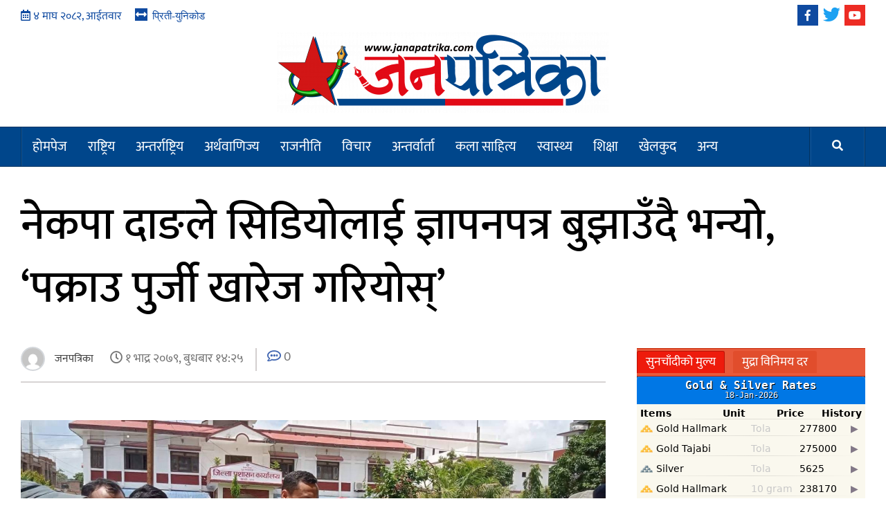

--- FILE ---
content_type: text/html; charset=UTF-8
request_url: https://janapatrika.com/archives/3344
body_size: 13159
content:
<!doctype html>
<html lang="en-US" prefix="og: http://ogp.me/ns# fb: http://ogp.me/ns/fb#">
<head>
    <meta charset="UTF-8">
    <meta name="viewport" content="width=device-width, initial-scale=1">
    <link rel="profile" href="https://gmpg.org/xfn/11">
    <title>नेकपा दाङले सिडियोलाई ज्ञापनपत्र बुझाउँदै भन्यो, ‘पक्राउ पुर्जी खारेज गरियोस्’ &#8211; Janapatrika</title>
<meta name='robots' content='max-image-preview:large' />
	<style>img:is([sizes="auto" i], [sizes^="auto," i]) { contain-intrinsic-size: 3000px 1500px }</style>
	<link rel='dns-prefetch' href='//fonts.googleapis.com' />
<link rel="alternate" type="application/rss+xml" title="Janapatrika &raquo; Feed" href="https://janapatrika.com/feed" />
<link rel="alternate" type="application/rss+xml" title="Janapatrika &raquo; Comments Feed" href="https://janapatrika.com/comments/feed" />
<link rel="alternate" type="application/rss+xml" title="Janapatrika &raquo; नेकपा दाङले सिडियोलाई ज्ञापनपत्र बुझाउँदै भन्यो, ‘पक्राउ पुर्जी खारेज गरियोस्’ Comments Feed" href="https://janapatrika.com/archives/3344/feed" />
<script type="text/javascript">
/* <![CDATA[ */
window._wpemojiSettings = {"baseUrl":"https:\/\/s.w.org\/images\/core\/emoji\/16.0.1\/72x72\/","ext":".png","svgUrl":"https:\/\/s.w.org\/images\/core\/emoji\/16.0.1\/svg\/","svgExt":".svg","source":{"concatemoji":"https:\/\/janapatrika.com\/wp-includes\/js\/wp-emoji-release.min.js?ver=50a7d77939d8fc79f3fdd21e793ecb8a"}};
/*! This file is auto-generated */
!function(s,n){var o,i,e;function c(e){try{var t={supportTests:e,timestamp:(new Date).valueOf()};sessionStorage.setItem(o,JSON.stringify(t))}catch(e){}}function p(e,t,n){e.clearRect(0,0,e.canvas.width,e.canvas.height),e.fillText(t,0,0);var t=new Uint32Array(e.getImageData(0,0,e.canvas.width,e.canvas.height).data),a=(e.clearRect(0,0,e.canvas.width,e.canvas.height),e.fillText(n,0,0),new Uint32Array(e.getImageData(0,0,e.canvas.width,e.canvas.height).data));return t.every(function(e,t){return e===a[t]})}function u(e,t){e.clearRect(0,0,e.canvas.width,e.canvas.height),e.fillText(t,0,0);for(var n=e.getImageData(16,16,1,1),a=0;a<n.data.length;a++)if(0!==n.data[a])return!1;return!0}function f(e,t,n,a){switch(t){case"flag":return n(e,"\ud83c\udff3\ufe0f\u200d\u26a7\ufe0f","\ud83c\udff3\ufe0f\u200b\u26a7\ufe0f")?!1:!n(e,"\ud83c\udde8\ud83c\uddf6","\ud83c\udde8\u200b\ud83c\uddf6")&&!n(e,"\ud83c\udff4\udb40\udc67\udb40\udc62\udb40\udc65\udb40\udc6e\udb40\udc67\udb40\udc7f","\ud83c\udff4\u200b\udb40\udc67\u200b\udb40\udc62\u200b\udb40\udc65\u200b\udb40\udc6e\u200b\udb40\udc67\u200b\udb40\udc7f");case"emoji":return!a(e,"\ud83e\udedf")}return!1}function g(e,t,n,a){var r="undefined"!=typeof WorkerGlobalScope&&self instanceof WorkerGlobalScope?new OffscreenCanvas(300,150):s.createElement("canvas"),o=r.getContext("2d",{willReadFrequently:!0}),i=(o.textBaseline="top",o.font="600 32px Arial",{});return e.forEach(function(e){i[e]=t(o,e,n,a)}),i}function t(e){var t=s.createElement("script");t.src=e,t.defer=!0,s.head.appendChild(t)}"undefined"!=typeof Promise&&(o="wpEmojiSettingsSupports",i=["flag","emoji"],n.supports={everything:!0,everythingExceptFlag:!0},e=new Promise(function(e){s.addEventListener("DOMContentLoaded",e,{once:!0})}),new Promise(function(t){var n=function(){try{var e=JSON.parse(sessionStorage.getItem(o));if("object"==typeof e&&"number"==typeof e.timestamp&&(new Date).valueOf()<e.timestamp+604800&&"object"==typeof e.supportTests)return e.supportTests}catch(e){}return null}();if(!n){if("undefined"!=typeof Worker&&"undefined"!=typeof OffscreenCanvas&&"undefined"!=typeof URL&&URL.createObjectURL&&"undefined"!=typeof Blob)try{var e="postMessage("+g.toString()+"("+[JSON.stringify(i),f.toString(),p.toString(),u.toString()].join(",")+"));",a=new Blob([e],{type:"text/javascript"}),r=new Worker(URL.createObjectURL(a),{name:"wpTestEmojiSupports"});return void(r.onmessage=function(e){c(n=e.data),r.terminate(),t(n)})}catch(e){}c(n=g(i,f,p,u))}t(n)}).then(function(e){for(var t in e)n.supports[t]=e[t],n.supports.everything=n.supports.everything&&n.supports[t],"flag"!==t&&(n.supports.everythingExceptFlag=n.supports.everythingExceptFlag&&n.supports[t]);n.supports.everythingExceptFlag=n.supports.everythingExceptFlag&&!n.supports.flag,n.DOMReady=!1,n.readyCallback=function(){n.DOMReady=!0}}).then(function(){return e}).then(function(){var e;n.supports.everything||(n.readyCallback(),(e=n.source||{}).concatemoji?t(e.concatemoji):e.wpemoji&&e.twemoji&&(t(e.twemoji),t(e.wpemoji)))}))}((window,document),window._wpemojiSettings);
/* ]]> */
</script>
<style id='wp-emoji-styles-inline-css' type='text/css'>

	img.wp-smiley, img.emoji {
		display: inline !important;
		border: none !important;
		box-shadow: none !important;
		height: 1em !important;
		width: 1em !important;
		margin: 0 0.07em !important;
		vertical-align: -0.1em !important;
		background: none !important;
		padding: 0 !important;
	}
</style>
<link rel='stylesheet' id='wp-block-library-css' href='https://janapatrika.com/wp-includes/css/dist/block-library/style.min.css?ver=50a7d77939d8fc79f3fdd21e793ecb8a' type='text/css' media='all' />
<style id='classic-theme-styles-inline-css' type='text/css'>
/*! This file is auto-generated */
.wp-block-button__link{color:#fff;background-color:#32373c;border-radius:9999px;box-shadow:none;text-decoration:none;padding:calc(.667em + 2px) calc(1.333em + 2px);font-size:1.125em}.wp-block-file__button{background:#32373c;color:#fff;text-decoration:none}
</style>
<style id='global-styles-inline-css' type='text/css'>
:root{--wp--preset--aspect-ratio--square: 1;--wp--preset--aspect-ratio--4-3: 4/3;--wp--preset--aspect-ratio--3-4: 3/4;--wp--preset--aspect-ratio--3-2: 3/2;--wp--preset--aspect-ratio--2-3: 2/3;--wp--preset--aspect-ratio--16-9: 16/9;--wp--preset--aspect-ratio--9-16: 9/16;--wp--preset--color--black: #000000;--wp--preset--color--cyan-bluish-gray: #abb8c3;--wp--preset--color--white: #ffffff;--wp--preset--color--pale-pink: #f78da7;--wp--preset--color--vivid-red: #cf2e2e;--wp--preset--color--luminous-vivid-orange: #ff6900;--wp--preset--color--luminous-vivid-amber: #fcb900;--wp--preset--color--light-green-cyan: #7bdcb5;--wp--preset--color--vivid-green-cyan: #00d084;--wp--preset--color--pale-cyan-blue: #8ed1fc;--wp--preset--color--vivid-cyan-blue: #0693e3;--wp--preset--color--vivid-purple: #9b51e0;--wp--preset--gradient--vivid-cyan-blue-to-vivid-purple: linear-gradient(135deg,rgba(6,147,227,1) 0%,rgb(155,81,224) 100%);--wp--preset--gradient--light-green-cyan-to-vivid-green-cyan: linear-gradient(135deg,rgb(122,220,180) 0%,rgb(0,208,130) 100%);--wp--preset--gradient--luminous-vivid-amber-to-luminous-vivid-orange: linear-gradient(135deg,rgba(252,185,0,1) 0%,rgba(255,105,0,1) 100%);--wp--preset--gradient--luminous-vivid-orange-to-vivid-red: linear-gradient(135deg,rgba(255,105,0,1) 0%,rgb(207,46,46) 100%);--wp--preset--gradient--very-light-gray-to-cyan-bluish-gray: linear-gradient(135deg,rgb(238,238,238) 0%,rgb(169,184,195) 100%);--wp--preset--gradient--cool-to-warm-spectrum: linear-gradient(135deg,rgb(74,234,220) 0%,rgb(151,120,209) 20%,rgb(207,42,186) 40%,rgb(238,44,130) 60%,rgb(251,105,98) 80%,rgb(254,248,76) 100%);--wp--preset--gradient--blush-light-purple: linear-gradient(135deg,rgb(255,206,236) 0%,rgb(152,150,240) 100%);--wp--preset--gradient--blush-bordeaux: linear-gradient(135deg,rgb(254,205,165) 0%,rgb(254,45,45) 50%,rgb(107,0,62) 100%);--wp--preset--gradient--luminous-dusk: linear-gradient(135deg,rgb(255,203,112) 0%,rgb(199,81,192) 50%,rgb(65,88,208) 100%);--wp--preset--gradient--pale-ocean: linear-gradient(135deg,rgb(255,245,203) 0%,rgb(182,227,212) 50%,rgb(51,167,181) 100%);--wp--preset--gradient--electric-grass: linear-gradient(135deg,rgb(202,248,128) 0%,rgb(113,206,126) 100%);--wp--preset--gradient--midnight: linear-gradient(135deg,rgb(2,3,129) 0%,rgb(40,116,252) 100%);--wp--preset--font-size--small: 13px;--wp--preset--font-size--medium: 20px;--wp--preset--font-size--large: 36px;--wp--preset--font-size--x-large: 42px;--wp--preset--spacing--20: 0.44rem;--wp--preset--spacing--30: 0.67rem;--wp--preset--spacing--40: 1rem;--wp--preset--spacing--50: 1.5rem;--wp--preset--spacing--60: 2.25rem;--wp--preset--spacing--70: 3.38rem;--wp--preset--spacing--80: 5.06rem;--wp--preset--shadow--natural: 6px 6px 9px rgba(0, 0, 0, 0.2);--wp--preset--shadow--deep: 12px 12px 50px rgba(0, 0, 0, 0.4);--wp--preset--shadow--sharp: 6px 6px 0px rgba(0, 0, 0, 0.2);--wp--preset--shadow--outlined: 6px 6px 0px -3px rgba(255, 255, 255, 1), 6px 6px rgba(0, 0, 0, 1);--wp--preset--shadow--crisp: 6px 6px 0px rgba(0, 0, 0, 1);}:where(.is-layout-flex){gap: 0.5em;}:where(.is-layout-grid){gap: 0.5em;}body .is-layout-flex{display: flex;}.is-layout-flex{flex-wrap: wrap;align-items: center;}.is-layout-flex > :is(*, div){margin: 0;}body .is-layout-grid{display: grid;}.is-layout-grid > :is(*, div){margin: 0;}:where(.wp-block-columns.is-layout-flex){gap: 2em;}:where(.wp-block-columns.is-layout-grid){gap: 2em;}:where(.wp-block-post-template.is-layout-flex){gap: 1.25em;}:where(.wp-block-post-template.is-layout-grid){gap: 1.25em;}.has-black-color{color: var(--wp--preset--color--black) !important;}.has-cyan-bluish-gray-color{color: var(--wp--preset--color--cyan-bluish-gray) !important;}.has-white-color{color: var(--wp--preset--color--white) !important;}.has-pale-pink-color{color: var(--wp--preset--color--pale-pink) !important;}.has-vivid-red-color{color: var(--wp--preset--color--vivid-red) !important;}.has-luminous-vivid-orange-color{color: var(--wp--preset--color--luminous-vivid-orange) !important;}.has-luminous-vivid-amber-color{color: var(--wp--preset--color--luminous-vivid-amber) !important;}.has-light-green-cyan-color{color: var(--wp--preset--color--light-green-cyan) !important;}.has-vivid-green-cyan-color{color: var(--wp--preset--color--vivid-green-cyan) !important;}.has-pale-cyan-blue-color{color: var(--wp--preset--color--pale-cyan-blue) !important;}.has-vivid-cyan-blue-color{color: var(--wp--preset--color--vivid-cyan-blue) !important;}.has-vivid-purple-color{color: var(--wp--preset--color--vivid-purple) !important;}.has-black-background-color{background-color: var(--wp--preset--color--black) !important;}.has-cyan-bluish-gray-background-color{background-color: var(--wp--preset--color--cyan-bluish-gray) !important;}.has-white-background-color{background-color: var(--wp--preset--color--white) !important;}.has-pale-pink-background-color{background-color: var(--wp--preset--color--pale-pink) !important;}.has-vivid-red-background-color{background-color: var(--wp--preset--color--vivid-red) !important;}.has-luminous-vivid-orange-background-color{background-color: var(--wp--preset--color--luminous-vivid-orange) !important;}.has-luminous-vivid-amber-background-color{background-color: var(--wp--preset--color--luminous-vivid-amber) !important;}.has-light-green-cyan-background-color{background-color: var(--wp--preset--color--light-green-cyan) !important;}.has-vivid-green-cyan-background-color{background-color: var(--wp--preset--color--vivid-green-cyan) !important;}.has-pale-cyan-blue-background-color{background-color: var(--wp--preset--color--pale-cyan-blue) !important;}.has-vivid-cyan-blue-background-color{background-color: var(--wp--preset--color--vivid-cyan-blue) !important;}.has-vivid-purple-background-color{background-color: var(--wp--preset--color--vivid-purple) !important;}.has-black-border-color{border-color: var(--wp--preset--color--black) !important;}.has-cyan-bluish-gray-border-color{border-color: var(--wp--preset--color--cyan-bluish-gray) !important;}.has-white-border-color{border-color: var(--wp--preset--color--white) !important;}.has-pale-pink-border-color{border-color: var(--wp--preset--color--pale-pink) !important;}.has-vivid-red-border-color{border-color: var(--wp--preset--color--vivid-red) !important;}.has-luminous-vivid-orange-border-color{border-color: var(--wp--preset--color--luminous-vivid-orange) !important;}.has-luminous-vivid-amber-border-color{border-color: var(--wp--preset--color--luminous-vivid-amber) !important;}.has-light-green-cyan-border-color{border-color: var(--wp--preset--color--light-green-cyan) !important;}.has-vivid-green-cyan-border-color{border-color: var(--wp--preset--color--vivid-green-cyan) !important;}.has-pale-cyan-blue-border-color{border-color: var(--wp--preset--color--pale-cyan-blue) !important;}.has-vivid-cyan-blue-border-color{border-color: var(--wp--preset--color--vivid-cyan-blue) !important;}.has-vivid-purple-border-color{border-color: var(--wp--preset--color--vivid-purple) !important;}.has-vivid-cyan-blue-to-vivid-purple-gradient-background{background: var(--wp--preset--gradient--vivid-cyan-blue-to-vivid-purple) !important;}.has-light-green-cyan-to-vivid-green-cyan-gradient-background{background: var(--wp--preset--gradient--light-green-cyan-to-vivid-green-cyan) !important;}.has-luminous-vivid-amber-to-luminous-vivid-orange-gradient-background{background: var(--wp--preset--gradient--luminous-vivid-amber-to-luminous-vivid-orange) !important;}.has-luminous-vivid-orange-to-vivid-red-gradient-background{background: var(--wp--preset--gradient--luminous-vivid-orange-to-vivid-red) !important;}.has-very-light-gray-to-cyan-bluish-gray-gradient-background{background: var(--wp--preset--gradient--very-light-gray-to-cyan-bluish-gray) !important;}.has-cool-to-warm-spectrum-gradient-background{background: var(--wp--preset--gradient--cool-to-warm-spectrum) !important;}.has-blush-light-purple-gradient-background{background: var(--wp--preset--gradient--blush-light-purple) !important;}.has-blush-bordeaux-gradient-background{background: var(--wp--preset--gradient--blush-bordeaux) !important;}.has-luminous-dusk-gradient-background{background: var(--wp--preset--gradient--luminous-dusk) !important;}.has-pale-ocean-gradient-background{background: var(--wp--preset--gradient--pale-ocean) !important;}.has-electric-grass-gradient-background{background: var(--wp--preset--gradient--electric-grass) !important;}.has-midnight-gradient-background{background: var(--wp--preset--gradient--midnight) !important;}.has-small-font-size{font-size: var(--wp--preset--font-size--small) !important;}.has-medium-font-size{font-size: var(--wp--preset--font-size--medium) !important;}.has-large-font-size{font-size: var(--wp--preset--font-size--large) !important;}.has-x-large-font-size{font-size: var(--wp--preset--font-size--x-large) !important;}
:where(.wp-block-post-template.is-layout-flex){gap: 1.25em;}:where(.wp-block-post-template.is-layout-grid){gap: 1.25em;}
:where(.wp-block-columns.is-layout-flex){gap: 2em;}:where(.wp-block-columns.is-layout-grid){gap: 2em;}
:root :where(.wp-block-pullquote){font-size: 1.5em;line-height: 1.6;}
</style>
<link rel='stylesheet' id='sow-image-default-dbf295114b96-css' href='https://janapatrika.com/wp-content/uploads/siteorigin-widgets/sow-image-default-dbf295114b96.css?ver=50a7d77939d8fc79f3fdd21e793ecb8a' type='text/css' media='all' />
<link rel='stylesheet' id='font-awesome-v5-css' href='https://janapatrika.com/wp-content/themes/janapatrika/assets/font-awesome-v5/css/fontawesome-all.min.css?ver=50a7d77939d8fc79f3fdd21e793ecb8a' type='text/css' media='all' />
<link rel='stylesheet' id='bootstrap-css' href='https://janapatrika.com/wp-content/themes/janapatrika/assets/bootstrap/css/bootstrap.min.css?ver=50a7d77939d8fc79f3fdd21e793ecb8a' type='text/css' media='all' />
<link rel='stylesheet' id='slick-css' href='https://janapatrika.com/wp-content/themes/janapatrika/assets/slick/css/slick.min.css?ver=50a7d77939d8fc79f3fdd21e793ecb8a' type='text/css' media='all' />
<link rel='stylesheet' id='sidr-css' href='https://janapatrika.com/wp-content/themes/janapatrika/assets/sidr/css/jquery.sidr.dark.css?ver=50a7d77939d8fc79f3fdd21e793ecb8a' type='text/css' media='all' />
<link rel='stylesheet' id='janapatrika-magazine-google-fonts-css' href='https://fonts.googleapis.com/css?family=Oswald:300,400,700|Source%20Sans%20Pro:400,400i,700,700i&#038;subset=latin,latin-ext' type='text/css' media='all' />
<link rel='stylesheet' id='janapatrika-magazine-style-css' href='https://janapatrika.com/wp-content/themes/janapatrika/style.css?ver=0.9.0' type='text/css' media='all' />
<style id='janapatrika-magazine-style-inline-css' type='text/css'>


                .top-masthead {
        background: #353535;
        }
        .top-masthead-overlay{
        background: rgba(53,53,53,0.75);
        }
        
                .top-masthead, .top-masthead a {
        color: #0f4aa0;

        }

    

        
</style>
<script type="text/javascript" src="https://janapatrika.com/wp-includes/js/tinymce/tinymce.min.js?ver=49110-20250317" id="wp-tinymce-root-js"></script>
<script type="text/javascript" src="https://janapatrika.com/wp-includes/js/tinymce/plugins/compat3x/plugin.min.js?ver=49110-20250317" id="wp-tinymce-js"></script>
<script type="text/javascript" src="https://janapatrika.com/wp-includes/js/jquery/jquery.min.js?ver=3.7.1" id="jquery-core-js"></script>
<script type="text/javascript" src="https://janapatrika.com/wp-includes/js/jquery/jquery-migrate.min.js?ver=3.4.1" id="jquery-migrate-js"></script>
<script type="text/javascript" src="https://janapatrika.com/wp-content/themes/janapatrika/lib/theiaStickySidebar/theia-sticky-sidebar.min.js?ver=50a7d77939d8fc79f3fdd21e793ecb8a" id="sticky-sidebar-js"></script>
<link rel="https://api.w.org/" href="https://janapatrika.com/wp-json/" /><link rel="alternate" title="JSON" type="application/json" href="https://janapatrika.com/wp-json/wp/v2/posts/3344" /><link rel="EditURI" type="application/rsd+xml" title="RSD" href="https://janapatrika.com/xmlrpc.php?rsd" />
<link rel="canonical" href="https://janapatrika.com/archives/3344" />
<link rel="alternate" title="oEmbed (JSON)" type="application/json+oembed" href="https://janapatrika.com/wp-json/oembed/1.0/embed?url=https%3A%2F%2Fjanapatrika.com%2Farchives%2F3344" />
<link rel="alternate" title="oEmbed (XML)" type="text/xml+oembed" href="https://janapatrika.com/wp-json/oembed/1.0/embed?url=https%3A%2F%2Fjanapatrika.com%2Farchives%2F3344&#038;format=xml" />
<meta property="fb:app_id" content="1677717199295699"/><link rel="pingback" href="https://janapatrika.com/xmlrpc.php"><meta name="generator" content="Elementor 3.32.5; features: additional_custom_breakpoints; settings: css_print_method-external, google_font-enabled, font_display-auto">
			<style>
				.e-con.e-parent:nth-of-type(n+4):not(.e-lazyloaded):not(.e-no-lazyload),
				.e-con.e-parent:nth-of-type(n+4):not(.e-lazyloaded):not(.e-no-lazyload) * {
					background-image: none !important;
				}
				@media screen and (max-height: 1024px) {
					.e-con.e-parent:nth-of-type(n+3):not(.e-lazyloaded):not(.e-no-lazyload),
					.e-con.e-parent:nth-of-type(n+3):not(.e-lazyloaded):not(.e-no-lazyload) * {
						background-image: none !important;
					}
				}
				@media screen and (max-height: 640px) {
					.e-con.e-parent:nth-of-type(n+2):not(.e-lazyloaded):not(.e-no-lazyload),
					.e-con.e-parent:nth-of-type(n+2):not(.e-lazyloaded):not(.e-no-lazyload) * {
						background-image: none !important;
					}
				}
			</style>
			        <style type="text/css">
                        .site-title,
            .site-description {
                position: absolute;
                clip: rect(1px, 1px, 1px, 1px);
            }

                    </style>
        <link rel="icon" href="https://janapatrika.com/wp-content/uploads/2022/07/janapatrika_favicon-150x150.jpg" sizes="32x32" />
<link rel="icon" href="https://janapatrika.com/wp-content/uploads/2022/07/janapatrika_favicon-250x250.jpg" sizes="192x192" />
<link rel="apple-touch-icon" href="https://janapatrika.com/wp-content/uploads/2022/07/janapatrika_favicon-250x250.jpg" />
<meta name="msapplication-TileImage" content="https://janapatrika.com/wp-content/uploads/2022/07/janapatrika_favicon.jpg" />

<!-- START - Open Graph and Twitter Card Tags 3.3.5 -->
 <!-- Facebook Open Graph -->
  <meta property="og:locale" content="en_US"/>
  <meta property="og:site_name" content="Janapatrika"/>
  <meta property="og:title" content="नेकपा दाङले सिडियोलाई ज्ञापनपत्र बुझाउँदै भन्यो, ‘पक्राउ पुर्जी खारेज गरियोस्’"/>
  <meta property="og:url" content="https://janapatrika.com/archives/3344"/>
  <meta property="og:type" content="article"/>
  <meta property="og:description" content="घोराही: नेपाल कम्युनिस्ट पार्टी दाङले जिल्ला प्रशासन कार्यालय दाङमा ज्ञापनपत्र पेश गरेको छ ।
आज नेकपाका केन्द्रीय सदस्य तथा दाङ जिल्ला इन्चार्ज शितल, पार्टीका जिल्ला सेक्रेटरी प्रदिपसहितका सयौं नेता-कार्यकर्ताको उपस्थितिमा ज्ञापनपत्र पेश गरिएको हो ।
नेकपाका नेता-कार्यकर्ताहरु आज जिल्ला प्रशासन कार"/>
  <meta property="og:image" content="https://janapatrika.com/wp-content/uploads/2022/08/received_815955022731546.jpeg"/>
  <meta property="og:image:url" content="https://janapatrika.com/wp-content/uploads/2022/08/received_815955022731546.jpeg"/>
  <meta property="og:image:secure_url" content="https://janapatrika.com/wp-content/uploads/2022/08/received_815955022731546.jpeg"/>
  <meta property="article:published_time" content="&#2407; भाद्र &#2408;&#2406;&#2413;&#2415;, बुधबार &#2407;&#2410;:&#2408;&#2411;"/>
  <meta property="article:modified_time" content="&#2407; भाद्र &#2408;&#2406;&#2413;&#2415;, बुधबार &#2407;&#2410;:&#2408;&#2411;" />
  <meta property="og:updated_time" content="&#2407; भाद्र &#2408;&#2406;&#2413;&#2415;, बुधबार &#2407;&#2410;:&#2408;&#2411;" />
  <meta property="article:section" content="राजनीति"/>
  <meta property="article:section" content="विगन्यूज"/>
  <meta property="article:publisher" content="https://www.facebook.com/profile.php?id=100083321627938"/>
  <meta property="fb:app_id" content="1677717199295699"/>
 <!-- Google+ / Schema.org -->
 <!-- Twitter Cards -->
  <meta name="twitter:title" content="नेकपा दाङले सिडियोलाई ज्ञापनपत्र बुझाउँदै भन्यो, ‘पक्राउ पुर्जी खारेज गरियोस्’"/>
  <meta name="twitter:url" content="https://janapatrika.com/archives/3344"/>
  <meta name="twitter:description" content="घोराही: नेपाल कम्युनिस्ट पार्टी दाङले जिल्ला प्रशासन कार्यालय दाङमा ज्ञापनपत्र पेश गरेको छ ।
आज नेकपाका केन्द्रीय सदस्य तथा दाङ जिल्ला इन्चार्ज शितल, पार्टीका जिल्ला सेक्रेटरी प्रदिपसहितका सयौं नेता-कार्यकर्ताको उपस्थितिमा ज्ञापनपत्र पेश गरिएको हो ।
नेकपाका नेता-कार्यकर्ताहरु आज जिल्ला प्रशासन कार"/>
  <meta name="twitter:image" content="https://janapatrika.com/wp-content/uploads/2022/08/received_815955022731546.jpeg"/>
  <meta name="twitter:card" content="summary_large_image"/>
 <!-- SEO -->
 <!-- Misc. tags -->
 <!-- is_singular -->
<!-- END - Open Graph and Twitter Card Tags 3.3.5 -->
	
	<script type="text/javascript" src="https://platform-api.sharethis.com/js/sharethis.js#property=63ee3e24091788001cd0b8fd&product=inline-share-buttons&source=platform" async="async"></script>
</head>

<body data-rsssl=1 class="wp-singular post-template-default single single-post postid-3344 single-format-standard wp-custom-logo wp-theme-janapatrika align-content-left disable-default-home-content elementor-default elementor-kit-24">
<div id="fb-root"></div>
<script async defer crossorigin="anonymous" src="https://connect.facebook.net/en_GB/sdk.js#xfbml=1&version=v16.0&appId=1677717199295699&autoLogAppEvents=1" nonce="X1JqZyJ2"></script>


<div id="page" class="site">
    <a class="skip-link screen-reader-text" href="#content">Skip to content</a>
            <div class="top-masthead ">
            <div class="container">
                <div class="row">
                                            <div class="col-xs-12 col-sm-12 col-md-8 device-center">
                                                                    <span class="topbar-date"><i class="far fa-calendar-alt"></i>
                                        &#2410; माघ &#2408;&#2406;&#2414;&#2408;, आईतवार                                    </span>

                               
                                <div class="top-navigation"><ul id="top-menu" class="menu"><li id="menu-item-2163" class="fas fa-arrows-alt-h menu-item menu-item-type-custom menu-item-object-custom menu-item-2163"><a href="https://janapatrika.com/preetiunicode">प्रिती-युनिकोड</a></li>
</ul></div>                        </div>
                                                                <div class="col-xs-12 col-sm-12 col-md-4 pull-right">
                            <div class="social-navigation"><ul id="social-menu" class="menu"><li id="menu-item-997" class="facebook menu-item menu-item-type-custom menu-item-object-custom menu-item-997"><a href="https://www.facebook.com/janapatrikacom-103803395733776/"><span class="screen-reader-text">facebook</span></a></li>
<li id="menu-item-2252" class="twitter menu-item menu-item-type-custom menu-item-object-custom menu-item-2252"><a href="https://twitter.com"><span class="screen-reader-text">twitter</span></a></li>
<li id="menu-item-2253" class="youtube menu-item menu-item-type-custom menu-item-object-custom menu-item-2253"><a href="https://www.youtube.com/channel/UCZtDmM0VqXLr5CIs2L8vGKg"><span class="screen-reader-text">youtube</span></a></li>
</ul></div>                        </div>
                                    </div>
            </div>
        </div> <!--    Topbar Ends-->
        <header id="masthead" class="site-header">
                <div class="masthead-banner " data-background="">
            <div class="container">
                <div class="row">
                    <div class="col-md-12">
                        <div class="site-branding">
                            <a href="https://janapatrika.com/" class="custom-logo-link" rel="home"><img fetchpriority="high" width="480" height="117" src="https://janapatrika.com/wp-content/uploads/2022/07/cropped-Janapatrika-online-e1658075906829.png" class="custom-logo" alt="Janapatrika" decoding="async" srcset="https://janapatrika.com/wp-content/uploads/2022/07/cropped-Janapatrika-online-e1658075906829.png 480w, https://janapatrika.com/wp-content/uploads/2022/07/cropped-Janapatrika-online-e1658075906829-300x73.png 300w" sizes="(max-width: 480px) 100vw, 480px" /></a>                        </div>
                    </div>
                </div>
            </div>
        </div>
        <nav id="site-navigation" class="main-navigation">
            <div class="container">
                <div class="row">
                    <div class="col-md-12">
                        <div class="navigation-container">
                                                        <span class="af-search-click icon-search">
                                <a href="#"><i class="fa fa-search"></i></a>
                            </span>
                            <button class="toggle-menu" aria-controls="primary-menu">
                                <span class="screen-reader-text">Primary Menu</span>
                                 <i class="ham"></i>
                            </button>
                            <div class="menu main-menu"><ul id="primary-menu" class="menu"><li id="menu-item-13" class="menu-item menu-item-type-post_type menu-item-object-page menu-item-home menu-item-13"><a href="https://janapatrika.com/">होमपेज</a></li>
<li id="menu-item-1794" class="menu-item menu-item-type-taxonomy menu-item-object-category menu-item-1794"><a href="https://janapatrika.com/archives/category/%e0%a4%b0%e0%a4%be%e0%a4%b7%e0%a5%8d%e0%a4%9f%e0%a5%8d%e0%a4%b0%e0%a4%bf%e0%a4%af">राष्ट्रिय</a></li>
<li id="menu-item-1789" class="menu-item menu-item-type-taxonomy menu-item-object-category menu-item-1789"><a href="https://janapatrika.com/archives/category/%e0%a4%85%e0%a4%a8%e0%a5%8d%e0%a4%a4%e0%a4%b0%e0%a5%8d%e0%a4%b0%e0%a4%be%e0%a4%b7%e0%a5%8d%e0%a4%9f%e0%a5%8d%e0%a4%b0%e0%a4%bf%e0%a4%af">अन्तर्राष्ट्रिय</a></li>
<li id="menu-item-1791" class="menu-item menu-item-type-taxonomy menu-item-object-category menu-item-1791"><a href="https://janapatrika.com/archives/category/%e0%a4%85%e0%a4%b0%e0%a5%8d%e0%a4%a5%e0%a4%b5%e0%a4%be%e0%a4%a3%e0%a4%bf%e0%a4%9c%e0%a5%8d%e0%a4%af">अर्थवाणिज्य</a></li>
<li id="menu-item-1793" class="menu-item menu-item-type-taxonomy menu-item-object-category current-post-ancestor current-menu-parent current-post-parent menu-item-1793"><a href="https://janapatrika.com/archives/category/%e0%a4%b0%e0%a4%be%e0%a4%9c%e0%a4%a8%e0%a5%80%e0%a4%a4%e0%a4%bf">राजनीति</a></li>
<li id="menu-item-1795" class="menu-item menu-item-type-taxonomy menu-item-object-category menu-item-1795"><a href="https://janapatrika.com/archives/category/%e0%a4%b5%e0%a4%bf%e0%a4%9a%e0%a4%be%e0%a4%b0">विचार</a></li>
<li id="menu-item-1790" class="menu-item menu-item-type-taxonomy menu-item-object-category menu-item-1790"><a href="https://janapatrika.com/archives/category/%e0%a4%85%e0%a4%a8%e0%a5%8d%e0%a4%a4%e0%a4%b0%e0%a5%8d%e0%a4%b5%e0%a4%be%e0%a4%b0%e0%a5%8d%e0%a4%a4%e0%a4%be">अन्तर्वार्ता</a></li>
<li id="menu-item-3494" class="menu-item menu-item-type-taxonomy menu-item-object-category menu-item-3494"><a href="https://janapatrika.com/archives/category/%e0%a4%95%e0%a4%b2%e0%a4%be-%e0%a4%b8%e0%a4%be%e0%a4%b9%e0%a4%bf%e0%a4%a4%e0%a5%8d%e0%a4%af">कला साहित्य</a></li>
<li id="menu-item-3498" class="menu-item menu-item-type-taxonomy menu-item-object-category menu-item-3498"><a href="https://janapatrika.com/archives/category/%e0%a4%b8%e0%a5%8d%e0%a4%b5%e0%a4%be%e0%a4%b8%e0%a5%8d%e0%a4%a5%e0%a5%8d%e0%a4%af">स्वास्थ्य</a></li>
<li id="menu-item-1796" class="menu-item menu-item-type-taxonomy menu-item-object-category menu-item-1796"><a href="https://janapatrika.com/archives/category/%e0%a4%b6%e0%a4%bf%e0%a4%95%e0%a5%8d%e0%a4%b7%e0%a4%be">शिक्षा</a></li>
<li id="menu-item-1792" class="menu-item menu-item-type-taxonomy menu-item-object-category menu-item-1792"><a href="https://janapatrika.com/archives/category/%e0%a4%96%e0%a5%87%e0%a4%b2%e0%a4%95%e0%a5%81%e0%a4%a6">खेलकुद</a></li>
<li id="menu-item-534" class="menu-item menu-item-type-custom menu-item-object-custom menu-item-has-children menu-item-534"><a href="#">अन्य</a>
<ul class="sub-menu">
	<li id="menu-item-3492" class="menu-item menu-item-type-taxonomy menu-item-object-category menu-item-3492"><a href="https://janapatrika.com/archives/category/%e0%a4%85%e0%a4%ad%e0%a4%bf%e0%a4%b2%e0%a5%87%e0%a4%96">अभिलेख</a></li>
	<li id="menu-item-3493" class="menu-item menu-item-type-taxonomy menu-item-object-category menu-item-3493"><a href="https://janapatrika.com/archives/category/%e0%a4%86%e0%a4%a7%e0%a4%be-%e0%a4%b8%e0%a4%82%e0%a4%b8%e0%a4%be%e0%a4%b0">आधा संसार</a></li>
	<li id="menu-item-3495" class="menu-item menu-item-type-taxonomy menu-item-object-category menu-item-3495"><a href="https://janapatrika.com/archives/category/%e0%a4%ac%e0%a5%8d%e0%a4%af%e0%a4%95%e0%a5%8d%e0%a4%a4%e0%a4%bf%e0%a4%a4%e0%a5%8d%e0%a4%b5-%e0%a4%9a%e0%a4%bf%e0%a4%a8%e0%a4%be%e0%a4%b0%e0%a5%80">ब्यक्तित्व चिनारी</a></li>
	<li id="menu-item-3496" class="menu-item menu-item-type-taxonomy menu-item-object-category menu-item-3496"><a href="https://janapatrika.com/archives/category/%e0%a4%b8%e0%a4%ae%e0%a5%8d%e0%a4%aa%e0%a4%a6%e0%a4%be">सम्पदा</a></li>
	<li id="menu-item-3497" class="menu-item menu-item-type-taxonomy menu-item-object-category menu-item-3497"><a href="https://janapatrika.com/archives/category/%e0%a4%b8%e0%a4%be%e0%a4%9d%e0%a4%be-%e0%a4%ae%e0%a4%9e%e0%a5%8d%e0%a4%9a">साझा मञ्च</a></li>
</ul>
</li>
</ul></div>                        </div>
                    </div>
                </div>
            </div>
        </nav>
    </header>

    <div id="af-search-wrap">
        <div class="af-search-box table-block">
            <div class="table-block-child v-center text-center">
                <form role="search" method="get" class="search-form" action="https://janapatrika.com/">
				<label>
					<span class="screen-reader-text">Search for:</span>
					<input type="search" class="search-field" placeholder="Search &hellip;" value="" name="s" />
				</label>
				<input type="submit" class="search-submit" value="Search" />
			</form>            </div>
        </div>
        <div class="af-search-close af-search-click">
            <span></span>
            <span></span>
        </div>
    </div>

        <div id="content" class="site-content">
    	
<header class="singlepost entry-header">
	<h1 class="singlepost entry-title">नेकपा दाङले सिडियोलाई ज्ञापनपत्र बुझाउँदै भन्यो, ‘पक्राउ पुर्जी खारेज गरियोस्’</h1>   
</header><!-- .entry-header --></div>
<div id="content" class="site-content">
    <div id="primary" class="content-area">
        <main id="main" class="site-main">
                            <article id="post-3344" class="post-3344 post type-post status-publish format-standard has-post-thumbnail hentry category-92 category-9">
                    
                    <div class="entry-content-wrap">
					<div class="single-meta-wrap">
						<div class="post-item-metadata entry-meta">
							        <span class="item-metadata posts-author">
			<p class="byLine"><span class="author-show"><span class="author-icon"><img alt='' src='https://secure.gravatar.com/avatar/6e3f6fb65d268d8d996cd5742498111c80d3dfb5c2536c2b26ae29e566a094c2?s=150&#038;d=mm&#038;r=g' srcset='https://secure.gravatar.com/avatar/6e3f6fb65d268d8d996cd5742498111c80d3dfb5c2536c2b26ae29e566a094c2?s=300&#038;d=mm&#038;r=g 2x' class='avatar avatar-150 photo' height='150' width='150' decoding='async'/></span><a href="https://janapatrika.com/archives/author/januji"> जनपत्रिका</a></span></p>        </span>
        <span class=""><i class="far fa-clock"></i></span>
		        <span class="item-metadata posts-date">
            &#2407; भाद्र &#2408;&#2406;&#2413;&#2415;, बुधबार &#2407;&#2410;:&#2408;&#2411;        </span>
        						</div>
						<div class="comment_wrap">
							<i class="far fa-comment-alt"></i>
							0						</div>
						<div class="social_warp">
							<div class="sharethis-inline-share-buttons"></div>
						</div>
					</div>
					<div class="facebook_like_share">
							<div class="fb-like" data-href="https://janapatrika.com/archives/3344" data-width="" data-layout="" data-action="" data-size="" data-share="true"></div>
						</div>
						                <div class="post-thumbnail full-width-image">
                    <img width="1560" height="702" src="https://janapatrika.com/wp-content/uploads/2022/08/received_815955022731546.jpeg" class="attachment-janapatrika-magazine-featured size-janapatrika-magazine-featured wp-post-image" alt="" decoding="async" srcset="https://janapatrika.com/wp-content/uploads/2022/08/received_815955022731546.jpeg 1560w, https://janapatrika.com/wp-content/uploads/2022/08/received_815955022731546-300x135.jpeg 300w, https://janapatrika.com/wp-content/uploads/2022/08/received_815955022731546-1024x461.jpeg 1024w, https://janapatrika.com/wp-content/uploads/2022/08/received_815955022731546-768x346.jpeg 768w, https://janapatrika.com/wp-content/uploads/2022/08/received_815955022731546-1536x691.jpeg 1536w" sizes="(max-width: 1560px) 100vw, 1560px" />                </div>
            
                        <div class="entry-content">
                <p style="text-align: justify;">
<strong>घोराही</strong>: नेपाल कम्युनिस्ट पार्टी दाङले जिल्ला प्रशासन कार्यालय दाङमा ज्ञापनपत्र पेश गरेको छ ।<br />
आज नेकपाका केन्द्रीय सदस्य तथा दाङ जिल्ला इन्चार्ज शितल, पार्टीका जिल्ला सेक्रेटरी प्रदिपसहितका सयौं नेता-कार्यकर्ताको उपस्थितिमा ज्ञापनपत्र पेश गरिएको हो ।</p>
<p style="text-align: justify;">नेकपाका नेता-कार्यकर्ताहरु आज जिल्ला प्रशासन कार्यालयमा पुगेर प्रमुख जिल्ला अधिकारी हिरालाल रेग्मीलाई तीन बुँदे सहमति विरुद्ध जारी गरिएको पक्राउ पुर्जी खारेजीको माग सहितको ज्ञापनपत्र पेश गरेका हुन् ।</p>
<p style="text-align: justify;">जिल्ला प्रशासन कार्यालय दाङमार्फत सम्माननिय प्रधानमन्त्री, प्रधानमन्त्रीको कार्यालय सिंहदरबार काठमाडौंलाई बुझाइएको ज्ञापनपत्रमा नेकपासँग संयुक्त रणैनैतिक संयुक्त मोर्चाका ४ कम्युनिस्ट पार्टीले ४ बुँदे ज्ञापनपत्रमार्फत सरकारको ध्यानाकर्षण गराएका छन् ।</p>
<p style="text-align: justify;">ज्ञापनपत्रमा सरकारले सम्पूर्ण बन्दीहरुको रिहाइ र सम्पूर्ण मुद्दाहरु खारेजीको प्रक्रिया अबिलम्ब थालनी गर्नुपर्ने, पार्टीका महासचिव, प्रवक्ता लगाएतका नेता कार्यकर्तामाथि जारी गरिएको पक्राउ पुर्जी खारेज गर्नुपर्ने, राज्यले नेपाल कम्युनिस्ट पार्टीलाई तुरुन्त वार्तामा बोलाइ उपयुक्त कार्यहरुको थालनी गर्न पहल गर्नुपर्ने, राज्यले राष्ट्रघाती एमसीसी सम्झौता खारेज गर्नुपर्ने लगायतका मागहरु पेश गरिएको छ ।<img decoding="async" class="alignnone size-full wp-image-3347" src="https://janapatrika.com/wp-content/uploads/2022/08/received_1173118093272662-e1660725614478.jpeg" alt="" width="960" height="432" srcset="https://janapatrika.com/wp-content/uploads/2022/08/received_1173118093272662-e1660725614478.jpeg 960w, https://janapatrika.com/wp-content/uploads/2022/08/received_1173118093272662-e1660725614478-300x135.jpeg 300w, https://janapatrika.com/wp-content/uploads/2022/08/received_1173118093272662-e1660725614478-768x346.jpeg 768w" sizes="(max-width: 960px) 100vw, 960px" /><img loading="lazy" decoding="async" class="alignnone wp-image-3346 size-full" src="https://janapatrika.com/wp-content/uploads/2022/08/received_479466257328506-e1660725562269.jpeg" alt="" width="960" height="432" srcset="https://janapatrika.com/wp-content/uploads/2022/08/received_479466257328506-e1660725562269.jpeg 960w, https://janapatrika.com/wp-content/uploads/2022/08/received_479466257328506-e1660725562269-300x135.jpeg 300w, https://janapatrika.com/wp-content/uploads/2022/08/received_479466257328506-e1660725562269-768x346.jpeg 768w" sizes="(max-width: 960px) 100vw, 960px" /></p>
<p style="text-align: justify;"> </p>
				<br>
				<div id="wpdevar_comment_1" style="width:100%;text-align:left;">
		<span style="padding: 10px;font-size:25px;font-family:Arial Black;color:#dd3333;">प्रतिक्रिया दिनुहोस्</span>
		<div class="fb-comments" data-href="https://janapatrika.com/archives/3344" data-order-by="social" data-numposts="7" data-width="100%" style="display:block;"></div></div><style>#wpdevar_comment_1 span,#wpdevar_comment_1 iframe{width:100% !important;} #wpdevar_comment_1 iframe{max-height: 100% !important;}</style>            </div><!-- .entry-content -->

    

<div class="em-reated-posts clearfix">
    </div>



	<nav class="navigation post-navigation" aria-label="Posts">
		<h2 class="screen-reader-text">Post navigation</h2>
		<div class="nav-links"><div class="nav-previous"><a href="https://janapatrika.com/archives/3340" rel="prev">नेपाल कम्युनिस्ट पार्टी धादिङको छैठौं पूर्ण बैठक सम्पन्न</a></div><div class="nav-next"><a href="https://janapatrika.com/archives/3349" rel="next">नेकपा सिन्धुपाल्चोकले पक्राउ पुर्जी यथासिघ्र खारेज गर्न माग गर्दै बुझायो ज्ञापनपत्र</a></div></div>
	</nav>                    </div>
                </article>
        
				<div class="reaction_wrap">
					<h3>
						यो खबर पढेर तपाईलाई कस्तो महसुस भयो ?	
					</h3>
					<div class="sharethis-inline-reaction-buttons"></div>
				</div>
				
<div id="comments" class="comments-area">

		<div id="respond" class="comment-respond">
		<h3 id="reply-title" class="comment-reply-title">प्रतिक्रिया दिनुहोस्  <small><a rel="nofollow" id="cancel-comment-reply-link" href="/archives/3344#respond" style="display:none;">Cancel reply</a></small></h3><form action="https://janapatrika.com/wp-comments-post.php" method="post" id="commentform" class="comment-form"><p class="comment-notes"><span id="email-notes">तपाईको ईमेल गोप्य राखिनेछ । आवश्यक फिल्डहरु</span><span class="required">*</span> चिन्ह लगाइएका छन् । </p><p class="comment-form-comment"><label for="comment">प्रतिक्रिया</label><textarea id="comment" name="comment" cols="45" rows="1" aria-required="true"></textarea></p><p class="comment-form-author"><label for="author">नाम <span class="required">*</span></label> <input id="author" name="author" type="text" value="" size="30" maxlength="245" required="required"></p>
<p class="comment-form-email"><label for="email">इमेल <span class="required">*</span></label> <input id="email" name="email" type="email" value="" size="30" maxlength="100" aria-describedby="email-notes" required="required"></p>
<p class="comment-form-math"><label for="math">Answer (What is 0 + 3)<span class="required">*</span></label> <input id="math" name="math" type="math" value="" size="10" style="width:170px;clear:left;" required="required"></p>
<p class="comment-form-cookies-consent"><input id="wp-comment-cookies-consent" name="wp-comment-cookies-consent" type="checkbox" value="yes" /><label for="wp-comment-cookies-consent">अर्को पटक टिप्पणी गर्नको लागि मेरो नाम, इमेल, र वेबसाइट यस ब्राउजरमा बचत गर्नुहोस्।</label></p>
<p class="form-submit"><input name="submit" type="submit" id="submit" class="submit" value="Post Comment" /> <input type='hidden' name='comment_post_ID' value='3344' id='comment_post_ID' />
<input type='hidden' name='comment_parent' id='comment_parent' value='0' />
</p><input type="hidden" id="_wpnonce" name="_wpnonce" value="6176a05609" /><input type="hidden" name="_wp_http_referer" value="/archives/3344" /><input type='hidden' name='_hash_ans' value='d7a9cd001c5a4121902b66f8bfd86d34'></form>	</div><!-- #respond -->
	
</div><!-- #comments -->

        </main><!-- #main -->
    </div><!-- #primary -->



<aside id="secondary" class="widget-area">
    <div class="theiaStickySidebar">
	    <div id="block-32" class="widget janapatrika-widget widget_block"><div class="exchangerate"><div class="responsive-tabs">
<h2 class="tabtitle">सुनचाँदीको मुल्य</h2>
<div class="tabcontent">


<iframe src="https://www.ashesh.com.np/gold/widget.php?api=561167l218&header_color=0077e5" frameborder="0" width="100%" height="300px">
</iframe><br><span>© <a href="https://www.ashesh.com.np/gold/" target="_top">Gold Price Nepal</a></span>


</div><h2 class="tabtitle">मुद्रा विनिमय दर</h2>
<div class="tabcontent">


<iframe src="https://www.ashesh.com.np/forex/widget2.php?api=561166l277&header_color=38b45e&background_color=faf8ee&header_title=Nepal%20Exchange%20Rates" frameborder="0" width="100%" height="300px">
</iframe><br><span>© <a href="https://www.ashesh.com.np/forex/" target="_top">Forex Nepal</a></span>

</div></div></div></div><div id="block-31" class="widget janapatrika-widget widget_block"><iframe src="https://www.ashesh.com.np/weather/widget.php?title=Nepal Weather Observation&header_color=00a2e2&api=112176m173" frameborder="0" scrolling="no" marginwidth="0" marginheight="0" style="border:none; overflow:hidden; width:100%; height:383px; border-radius:5px;" allowtransparency="true">
</iframe><span style="font-size:10px;color:gray;display:block">© <a href="http://www.ashesh.com.np/weather/" title="Nepal Weather Observation" target="_top" style="text-decoration:none;font-size:10px;color:gray">Nepal Weather Observation</a></span></div>    </div>
</aside><!-- #secondary -->


</div>


<footer class="site-footer">
        <div class="primary-footer">
        <div class="container">
            <div class="row">
                <div class="col-sm-12">
                    <div class="row">
                                                            <div class="primary-footer-area footer-first-widgets-section col-md-4 col-sm-12">
                                    <section class="widget-area">
                                            <div id="custom_html-2" class="widget_text widget janapatrika-widget widget_custom_html"><div class="textwidget custom-html-widget"><ul class="jana-footer">
	<li><span>सञ्चालक : </span> जन प्रचार तथा प्रकाशन प्रा.लि.</li>
	<li><span>सूचना विभाग दर्ता नं :</span> ३९७०/२०७९/८०</li>
	<li><span>निर्देशक :</span>अनिल शर्मा </li>
	<li><span>अतिथि-सम्पादक :</span>राजेन्द्रप्रसाद चिमाैरिया </li>
	<!---<li><a class="jana-footer-logo" href="https://janapatrika.com/"><img src="https://janapatrika.com/wp-content/uploads/2022/07/cropped-Janapatrika-online-e1658075906829.png"/></a></li>---->
</ul></div></div>                                    </section>
                                </div>
                            
                                                    <div class="primary-footer-area footer-second-widgets-section col-md-4 col-sm-12">
                                <section class="widget-area">
                                    <div id="custom_html-4" class="widget_text widget janapatrika-widget widget_custom_html"><div class="textwidget custom-html-widget"><ul class="jana-footer">
	<li><span>अतिथि-सम्पादक :</span>प्रकाश डुम्रे</li>
	<li><span>सम्पादक :</span>जानकी चौधरी </li>
	<li><span>प्रबन्ध-निर्देशक : </span>सञ्जिव नेपाली</li>
</ul></div></div>                                </section>
                            </div>
                        
                                                    <div class="primary-footer-area footer-third-widgets-section col-md-4 col-sm-12">
                                <section class="widget-area">
                                    <div id="custom_html-3" class="widget_text widget janapatrika-widget widget_custom_html"><div class="textwidget custom-html-widget"><ul class="jana-footer">
	<li><i class="fas fa-map-marker-alt"></i> काठमाडाैँ–१०, काठमाडाैँ</li>
	<li><i class="fas fa-mobile-alt"></i> ९८४२७८३८५७</li>
	<li><i class="far fa-envelope-open"></i> janapatrika79@gmail.com</li>
	<li><a href="https://www.facebook.com/janapatrikacom-103803395733776/" target="_blank"><i class="fab fa-facebook"></i></a><a href="https://twitter.com/" target="_blank"><i class="fab fa-twitter"></i></a><a href="https://www.youtube.com/channel/UCZtDmM0VqXLr5CIs2L8vGKg" target="_blank"><i class="fab fa-youtube"></i></a></li>
</ul></div></div>                                </section>
                            </div>
                                            </div>
                </div>
            </div>
        </div>
    </div>
        <div class="site-info">
        <div class="container">
            <div class="row">
                <div class="col-sm-12">
                                                                Copyright &copy; All rights reserved.                                        <span class="sep"> | </span>
                    Call Us : <a href="https://janapatrika.com/">+977-9847942109</a>                </div>
            </div>
        </div>
    </div>
</footer>
</div>
<a id="scroll-up" class="secondary-color">
    <i class="fa fa-angle-up"></i>
</a>
<script type="speculationrules">
{"prefetch":[{"source":"document","where":{"and":[{"href_matches":"\/*"},{"not":{"href_matches":["\/wp-*.php","\/wp-admin\/*","\/wp-content\/uploads\/*","\/wp-content\/*","\/wp-content\/plugins\/*","\/wp-content\/themes\/janapatrika\/*","\/*\\?(.+)"]}},{"not":{"selector_matches":"a[rel~=\"nofollow\"]"}},{"not":{"selector_matches":".no-prefetch, .no-prefetch a"}}]},"eagerness":"conservative"}]}
</script>
		<div id="fb-root"></div>
		<script async defer crossorigin="anonymous" src="https://connect.facebook.net/en_US/sdk.js#xfbml=1&version=v21.0&appId=1677717199295699&autoLogAppEvents=1"></script> 

    <script type="text/javascript" src="https://cdnjs.cloudflare.com/ajax/libs/jquery-validate/1.19.0/jquery.validate.min.js"></script>

    <script type="text/javascript">
		
     jQuery(document).ready(function($) {
        $('#commentform').validate({
            rules: {
                author: {
                    required: true,
                    minlength: 3
                },

                email: {
                    required: true,
                    email: true
                },

                comment: {
                    required: true,
                    minlength: 20
                }
            },

            messages: {
                author: {
					required: "Please provide a name",
					minlength: "Your name must consist of at least three characters"
				},
                email: "Please enter a valid email address.",
                comment: {
					required: "Please fill the required field",
					minlength: "Your comment must consist of at least twenty characters"
				}
            },

            errorElement: "div",
            errorPlacement: function(error, element) {
                element.after(error);
            }

        });
    });    
    </script>
    			<script>
				const lazyloadRunObserver = () => {
					const lazyloadBackgrounds = document.querySelectorAll( `.e-con.e-parent:not(.e-lazyloaded)` );
					const lazyloadBackgroundObserver = new IntersectionObserver( ( entries ) => {
						entries.forEach( ( entry ) => {
							if ( entry.isIntersecting ) {
								let lazyloadBackground = entry.target;
								if( lazyloadBackground ) {
									lazyloadBackground.classList.add( 'e-lazyloaded' );
								}
								lazyloadBackgroundObserver.unobserve( entry.target );
							}
						});
					}, { rootMargin: '200px 0px 200px 0px' } );
					lazyloadBackgrounds.forEach( ( lazyloadBackground ) => {
						lazyloadBackgroundObserver.observe( lazyloadBackground );
					} );
				};
				const events = [
					'DOMContentLoaded',
					'elementor/lazyload/observe',
				];
				events.forEach( ( event ) => {
					document.addEventListener( event, lazyloadRunObserver );
				} );
			</script>
			<link rel='stylesheet' id='dashicons-css' href='https://janapatrika.com/wp-includes/css/dashicons.min.css?ver=50a7d77939d8fc79f3fdd21e793ecb8a' type='text/css' media='all' />
<link rel='stylesheet' id='thickbox-css' href='https://janapatrika.com/wp-includes/js/thickbox/thickbox.css?ver=50a7d77939d8fc79f3fdd21e793ecb8a' type='text/css' media='all' />
<link rel='stylesheet' id='tabby-css' href='https://janapatrika.com/wp-content/plugins/tabby-responsive-tabs/css/tabby.css?ver=1.4.1' type='text/css' media='all' />
<link rel='stylesheet' id='tabby-print-css' href='https://janapatrika.com/wp-content/plugins/tabby-responsive-tabs/css/tabby-print.css?ver=1.4.1' type='text/css' media='print' />
<script type="text/javascript" src="https://janapatrika.com/wp-content/themes/janapatrika/js/navigation.js?ver=20151215" id="janapatrika-magazine-navigation-js"></script>
<script type="text/javascript" src="https://janapatrika.com/wp-content/themes/janapatrika/js/skip-link-focus-fix.js?ver=20151215" id="janapatrika-magazine-skip-link-focus-fix-js"></script>
<script type="text/javascript" src="https://janapatrika.com/wp-content/themes/janapatrika/assets/slick/js/slick.min.js?ver=50a7d77939d8fc79f3fdd21e793ecb8a" id="slick-js"></script>
<script type="text/javascript" src="https://janapatrika.com/wp-content/themes/janapatrika/assets/bootstrap/js/bootstrap.min.js?ver=0.0.1" id="bootstrap-js"></script>
<script type="text/javascript" src="https://janapatrika.com/wp-content/themes/janapatrika/assets/sidr/js/jquery.sidr.min.js?ver=50a7d77939d8fc79f3fdd21e793ecb8a" id="sidr-js"></script>
<script type="text/javascript" src="https://janapatrika.com/wp-content/themes/janapatrika/assets/jquery-match-height/jquery.matchHeight.min.js?ver=50a7d77939d8fc79f3fdd21e793ecb8a" id="matchheight-js"></script>
<script type="text/javascript" src="https://janapatrika.com/wp-content/themes/janapatrika/lib/marquee/jquery.marquee.js?ver=50a7d77939d8fc79f3fdd21e793ecb8a" id="marquee-js"></script>
<script type="text/javascript" src="https://janapatrika.com/wp-content/themes/janapatrika/assets/script.js?ver=00004" id="janapatrika-magazine-script-js"></script>
<script type="text/javascript" src="https://janapatrika.com/wp-includes/js/comment-reply.min.js?ver=50a7d77939d8fc79f3fdd21e793ecb8a" id="comment-reply-js" async="async" data-wp-strategy="async"></script>
<script type="text/javascript" id="thickbox-js-extra">
/* <![CDATA[ */
var thickboxL10n = {"next":"Next >","prev":"< Prev","image":"Image","of":"of","close":"Close","noiframes":"This feature requires inline frames. You have iframes disabled or your browser does not support them.","loadingAnimation":"https:\/\/janapatrika.com\/wp-includes\/js\/thickbox\/loadingAnimation.gif"};
/* ]]> */
</script>
<script type="text/javascript" src="https://janapatrika.com/wp-includes/js/thickbox/thickbox.js?ver=3.1-20121105" id="thickbox-js"></script>
<script type="text/javascript" src="https://janapatrika.com/wp-content/plugins/tabby-responsive-tabs/js/tabby.js?ver=1.4.1" id="tabby-js"></script>
<script type="text/javascript" id="tabby-js-after">
/* <![CDATA[ */
jQuery(document).ready(function($) { RESPONSIVEUI.responsiveTabs(); })
/* ]]> */
</script>

</body>
</html>

<!-- Dynamic page generated in 0.175 seconds. -->
<!-- Cached page generated by WP-Super-Cache on 2026-01-19 01:16:24 -->

<!-- super cache -->

--- FILE ---
content_type: text/html; charset=UTF-8
request_url: https://www.ashesh.com.np/forex/widget2.php?api=561166l277&header_color=38b45e&background_color=faf8ee&header_title=Nepal%20Exchange%20Rates
body_size: 1854
content:
<html>
<head>
<meta name="Robots" content="noindex, nofollow">
<meta http-equiv="Content-Type" content="text/html; charset=UTF-8" />
<title>Nepalese Curreny Exchange Rates</title>
<link rel="canonical" href="https://www.ashesh.com.np/forex/" />
<style type="text/css">
body{
	font-family:Segoe, "Segoe UI", "DejaVu Sans", "Trebuchet MS", Verdana, sans-serif;
	font-size:16px;
	margin:0;
}
    
a:link {color:inherit;}
a:visited {color:inherit;}
a:hover {color: #0A8CE3;}
    
h1{
    margin: 0 auto;
	font-size: 18px;	
}
.main{
	width: 100%;
	background-color: #faf8ee;
	border-radius: 5px;
	border-radius: 5px;
}
.strip_header {
	height:40px;
	/*background-color: rgba(255, 206, 38, 0.72);*/
	background-color: #38b45e;
	color: #ffffff;
	text-shadow: 1px 1px black;
	border-top-right-radius: 5px;
	border-top-left-radius: 5px;
    position: fixed;
    width: 100%;
}
.strip{
	height: 5px;
    padding-top: 40px;
}
.header_exchange{
	text-align:center;  font-size:16px;	 height:20px;
	font-family: monospace;
	line-height: 25px;
}
.header_date{
	text-align:center;
    font-size:16px;
	font-family: monospace;
}
.currency{
	float: left;
	font-weight:600;
	padding: 0 0 0 5px;
		
}
.exchange-rate{
	float: right;
	font-weight:600;
	padding: 0 5px 0 0;	
    word-spacing: 10px;
}
.country{
	text-align:center;
	font-size:14px;
	padding: 5px 5px 5px 5px;
	clear:both;
}
.flag{
	float: left;	
	padding: 2px 5px 0 0;
}
img {
    width: 16px;
    height: 12px;
}
.name{
	float:left;
}
.unit{
	float: right;
	width: 25px;	
	color:#C8C8C8;
}
.rate_buying{
	float:right;	
	width: 55px;
	padding-right: 5px;
	text-align: center;
}
.rate_selling{
	float:right;	
	width: 55px;
	padding-right: 5px;
	text-align: right;
}
.privacy{
	font-size:7px;
	text-align:right;
	padding: 0 2px 2px 0;
	color: #223337;
}
hr{
    border: 0;
    height: 1px;
    background-image: -webkit-linear-gradient(left, rgba(0,0,0,0), rgba(0,0,0,0.1), rgba(0,0,0,0)); 
    background-image:    -moz-linear-gradient(left, rgba(0,0,0,0), rgba(0,0,0,0.1), rgba(0,0,0,0)); 
    background-image:     -ms-linear-gradient(left, rgba(0,0,0,0), rgba(0,0,0,0.1), rgba(0,0,0,0)); 
    background-image:      -o-linear-gradient(left, rgba(0,0,0,0), rgba(0,0,0,0.1), rgba(0,0,0,0));
    clear:both;
    margin:0px;
}

@media only screen and (max-width : 350px)
{
    h1{
        font-size:16px;
    }
    .header_date{
        font-size:12px;
    }
    .currency,.exchange-rate{
        font-size: 14px;
        word-spacing: 0px;
    }
    .country{
        font-size: 12px;
    }
    .rate_buying,.rate_selling{
        width: 40px;
    }
}
@media only screen and (max-width : 249px)
{
    .currency,.exchange-rate{
        font-size: 12px;
    }
    .country{
        font-size:11px;
    }
    img{
        width: 14px;
        height: 10px;
    }
    .flag{
        padding: 2px 2px 0 0;
    }
    .name{
        width: 37%;
        text-align: left;
        overflow: hidden;
        white-space:nowrap;
        text-overflow:ellipsis;	
    }
    .rate_buying, .rate_selling{
        padding-right: 0px;
    }
    .unit{
        width: 10%;
    }
}
</style>
</head>
<body>
<div class="main">
    <div class="strip_header">
    	<div class="header_exchange"><h1>Nepal Exchange Rates<h1></div>
    	<div class="header_date">19-Jan-2026</div>
    </div>
    <div class="strip"></div>
    	<div class="currency">Currency</div>
        <div class="exchange-rate">Unit Buying Selling</div>
        <hr>
		        <a href="https://www.ashesh.com.np/forex/chart.php?code=USD&v=3">
    	<div class="country">
        	<div class="flag"><img src="https://www.ashesh.com.np/forex/flag/USD.svg"></div>
        	<div class="name">
			U.S. Dollar            </div>
            <div class="rate_selling">
			145.69
            </div>
            <div class="rate_buying">
			145.09            </div>
            <div class="unit">
            1            </div> 
            <hr>
    	</div>
        </a>
		        <a href="https://www.ashesh.com.np/forex/chart.php?code=EUR&v=3">
    	<div class="country">
        	<div class="flag"><img src="https://www.ashesh.com.np/forex/flag/EUR.svg"></div>
        	<div class="name">
			European Euro            </div>
            <div class="rate_selling">
			168.99
            </div>
            <div class="rate_buying">
			168.29            </div>
            <div class="unit">
            1            </div> 
            <hr>
    	</div>
        </a>
		        <a href="https://www.ashesh.com.np/forex/chart.php?code=GBP&v=3">
    	<div class="country">
        	<div class="flag"><img src="https://www.ashesh.com.np/forex/flag/GBP.svg"></div>
        	<div class="name">
			UK Pound Sterling            </div>
            <div class="rate_selling">
			194.97
            </div>
            <div class="rate_buying">
			194.17            </div>
            <div class="unit">
            1            </div> 
            <hr>
    	</div>
        </a>
		        <a href="https://www.ashesh.com.np/forex/chart.php?code=AUD&v=3">
    	<div class="country">
        	<div class="flag"><img src="https://www.ashesh.com.np/forex/flag/AUD.svg"></div>
        	<div class="name">
			Australian Dollar            </div>
            <div class="rate_selling">
			97.36
            </div>
            <div class="rate_buying">
			96.96            </div>
            <div class="unit">
            1            </div> 
            <hr>
    	</div>
        </a>
		        <a href="https://www.ashesh.com.np/forex/chart.php?code=CAD&v=3">
    	<div class="country">
        	<div class="flag"><img src="https://www.ashesh.com.np/forex/flag/CAD.svg"></div>
        	<div class="name">
			Canadian Dollar            </div>
            <div class="rate_selling">
			104.70
            </div>
            <div class="rate_buying">
			104.27            </div>
            <div class="unit">
            1            </div> 
            <hr>
    	</div>
        </a>
		        <a href="https://www.ashesh.com.np/forex/chart.php?code=CHF&v=3">
    	<div class="country">
        	<div class="flag"><img src="https://www.ashesh.com.np/forex/flag/CHF.svg"></div>
        	<div class="name">
			Swiss Franc            </div>
            <div class="rate_selling">
			181.44
            </div>
            <div class="rate_buying">
			180.70            </div>
            <div class="unit">
            1            </div> 
            <hr>
    	</div>
        </a>
		        <a href="https://www.ashesh.com.np/forex/chart.php?code=CNY&v=3">
    	<div class="country">
        	<div class="flag"><img src="https://www.ashesh.com.np/forex/flag/CNY.svg"></div>
        	<div class="name">
			Chinese Yuan            </div>
            <div class="rate_selling">
			20.91
            </div>
            <div class="rate_buying">
			20.82            </div>
            <div class="unit">
            1            </div> 
            <hr>
    	</div>
        </a>
		        <a href="https://www.ashesh.com.np/forex/chart.php?code=JPY&v=3">
    	<div class="country">
        	<div class="flag"><img src="https://www.ashesh.com.np/forex/flag/JPY.svg"></div>
        	<div class="name">
			Japanese Yen            </div>
            <div class="rate_selling">
			9.21
            </div>
            <div class="rate_buying">
			9.18            </div>
            <div class="unit">
            10            </div> 
            <hr>
    	</div>
        </a>
		        <a href="https://www.ashesh.com.np/forex/chart.php?code=SAR&v=3">
    	<div class="country">
        	<div class="flag"><img src="https://www.ashesh.com.np/forex/flag/SAR.svg"></div>
        	<div class="name">
			Saudi Arabian Riyal            </div>
            <div class="rate_selling">
			38.85
            </div>
            <div class="rate_buying">
			38.69            </div>
            <div class="unit">
            1            </div> 
            <hr>
    	</div>
        </a>
		        <a href="https://www.ashesh.com.np/forex/chart.php?code=SGD&v=3">
    	<div class="country">
        	<div class="flag"><img src="https://www.ashesh.com.np/forex/flag/SGD.svg"></div>
        	<div class="name">
			Singapore Dollar            </div>
            <div class="rate_selling">
			113.03
            </div>
            <div class="rate_buying">
			112.56            </div>
            <div class="unit">
            1            </div> 
            <hr>
    	</div>
        </a>
		        <a href="https://www.ashesh.com.np/forex/chart.php?code=QAR&v=3">
    	<div class="country">
        	<div class="flag"><img src="https://www.ashesh.com.np/forex/flag/QAR.svg"></div>
        	<div class="name">
			Qatari Riyal            </div>
            <div class="rate_selling">
			39.97
            </div>
            <div class="rate_buying">
			39.81            </div>
            <div class="unit">
            1            </div> 
            <hr>
    	</div>
        </a>
		        <a href="https://www.ashesh.com.np/forex/chart.php?code=THB&v=3">
    	<div class="country">
        	<div class="flag"><img src="https://www.ashesh.com.np/forex/flag/THB.svg"></div>
        	<div class="name">
			Thai Baht            </div>
            <div class="rate_selling">
			4.63
            </div>
            <div class="rate_buying">
			4.61            </div>
            <div class="unit">
            1            </div> 
            <hr>
    	</div>
        </a>
		        <a href="https://www.ashesh.com.np/forex/chart.php?code=AED&v=3">
    	<div class="country">
        	<div class="flag"><img src="https://www.ashesh.com.np/forex/flag/AED.svg"></div>
        	<div class="name">
			UAE Dirham            </div>
            <div class="rate_selling">
			39.67
            </div>
            <div class="rate_buying">
			39.50            </div>
            <div class="unit">
            1            </div> 
            <hr>
    	</div>
        </a>
		        <a href="https://www.ashesh.com.np/forex/chart.php?code=MYR&v=3">
    	<div class="country">
        	<div class="flag"><img src="https://www.ashesh.com.np/forex/flag/MYR.svg"></div>
        	<div class="name">
			Malaysian Ringgit            </div>
            <div class="rate_selling">
			35.91
            </div>
            <div class="rate_buying">
			35.76            </div>
            <div class="unit">
            1            </div> 
            <hr>
    	</div>
        </a>
		        <a href="https://www.ashesh.com.np/forex/chart.php?code=BHD&v=3">
    	<div class="country">
        	<div class="flag"><img src="https://www.ashesh.com.np/forex/flag/BHD.svg"></div>
        	<div class="name">
			Bahrain Dinar            </div>
            <div class="rate_selling">
			386.45
            </div>
            <div class="rate_buying">
			384.85            </div>
            <div class="unit">
            1            </div> 
            <hr>
    	</div>
        </a>
		        <a href="https://www.ashesh.com.np/forex/chart.php?code=KWD&v=3">
    	<div class="country">
        	<div class="flag"><img src="https://www.ashesh.com.np/forex/flag/KWD.svg"></div>
        	<div class="name">
			Kuwaity Dinar            </div>
            <div class="rate_selling">
			476.42
            </div>
            <div class="rate_buying">
			474.46            </div>
            <div class="unit">
            1            </div> 
            <hr>
    	</div>
        </a>
		        <a href="https://www.ashesh.com.np/forex/chart.php?code=HKD&v=3">
    	<div class="country">
        	<div class="flag"><img src="https://www.ashesh.com.np/forex/flag/HKD.svg"></div>
        	<div class="name">
			Hong Kong Dollar            </div>
            <div class="rate_selling">
			18.69
            </div>
            <div class="rate_buying">
			18.61            </div>
            <div class="unit">
            1            </div> 
            <hr>
    	</div>
        </a>
		        <a href="https://www.ashesh.com.np/forex/chart.php?code=SEK&v=3">
    	<div class="country">
        	<div class="flag"><img src="https://www.ashesh.com.np/forex/flag/SEK.svg"></div>
        	<div class="name">
			Swedish Kroner            </div>
            <div class="rate_selling">
			15.80
            </div>
            <div class="rate_buying">
			15.73            </div>
            <div class="unit">
            1            </div> 
            <hr>
    	</div>
        </a>
		        <a href="https://www.ashesh.com.np/forex/chart.php?code=DKK&v=3">
    	<div class="country">
        	<div class="flag"><img src="https://www.ashesh.com.np/forex/flag/DKK.svg"></div>
        	<div class="name">
			Danish Kroner            </div>
            <div class="rate_selling">
			22.62
            </div>
            <div class="rate_buying">
			22.52            </div>
            <div class="unit">
            1            </div> 
            <hr>
    	</div>
        </a>
		        <a href="https://www.ashesh.com.np/forex/chart.php?code=OMR&v=3">
    	<div class="country">
        	<div class="flag"><img src="https://www.ashesh.com.np/forex/flag/OMR.svg"></div>
        	<div class="name">
			Omani Rial            </div>
            <div class="rate_selling">
			378.40            </div>
            <div class="rate_buying">
			376.84            </div>
            <div class="unit">
            1            </div> 
            <hr>
    	</div>
        </a>
		    <div class="privacy">Forex Data updated on. 19-Jan-2026</div>
</div>
<script type="text/javascript">
var gaJsHost = (("https:" == document.location.protocol) ? "https://ssl." : "http://www.");
document.write(unescape("%3Cscript src='" + gaJsHost + "google-analytics.com/ga.js' type='text/javascript'%3E%3C/script%3E"));
</script>
<script type="text/javascript">
try {
var pageTracker = _gat._getTracker("UA-11603345-1");
pageTracker._trackPageview();
} catch(err) {}</script><script type="text/javascript">
var sc_project=3831475; 
var sc_invisible=1; 
var sc_partition=34; 
var sc_click_stat=1; 
var sc_security="b4fcb8c1"; 
</script>
<script type="text/javascript" src="https://www.statcounter.com/counter/counter_xhtml.js"></script></body>
</html>